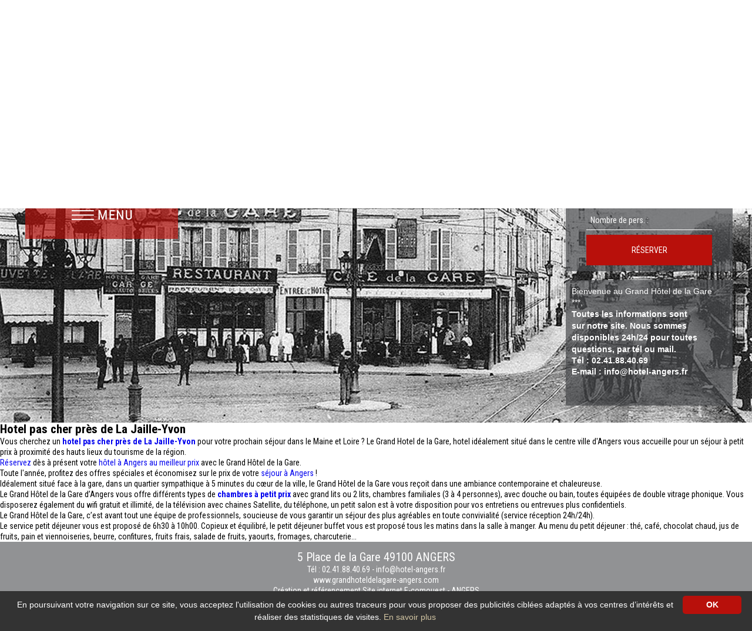

--- FILE ---
content_type: text/html; charset=utf-8
request_url: https://www.grandhoteldelagare-angers.com/618-hotel-pas-cher/408-pres-de-la-jaille-yvon.html
body_size: 7439
content:

<!DOCTYPE html>
<!--[if lte IE 7]> <html class="ie67 ie678" lang="fr"> <![endif]-->
<!--[if IE 8]> <html class="ie8 ie678" lang="fr"> <![endif]-->
<!--[if gt IE 8]><!--> <html lang="fr"> <!--<![endif]-->
	<head><title>
	Hotel pas cher  près de La Jaille-Yvon  - Le Grand Hôtel de la Gare 3 étoiles
</title><meta name="description" content=""/>
<meta name="keywords" content=""/>

		<meta name="robots" content="index,follow">
		<meta http-equiv="Content-Type" content="text/html; charset=utf-8" /><meta name="viewport" content="width=device-width, initial-scale=1.0, maximum-scale=1.0, user-scalable=no" /><meta property="og:title" content="Grand Hôtel de la Gare à Angers" /><meta property="og:type" content="website" /><meta property="og:url" content="www.grandhoteldelagare-angers.com/" /><meta property="og:image" content="www.grandhoteldelagare-angers.com/img/logo.png" /><link rel="shortcut icon" href="/img/favicon.ico" type="image/x-icon" /><link rel="icon" href="/img/favicon.ico" type="image/x-icon" /><link rel="alternate" href="/rss.aspx" type="application/rss+xml" title="RSS" /><link rel="stylesheet" type="text/css" href="/stylesheets/jquery-ui-1.8.16.custom.css"/><link href="https://fonts.googleapis.com/css2?family=Roboto+Condensed:wght@300;400;700&amp;display=swap" rel="stylesheet" /><link rel="stylesheet" type="text/css" href="/stylesheets/libscss.css" />
			<link rel="stylesheet" type="text/css" href="/stylesheets/frontIfNac.less" />
		

		<!--[if lt IE 9]><script src="/js/html5.js" type="text/javascript" charset="utf-8"></script><![endif]-->
		<!--[if lt IE 9]><link href="/stylesheets/IE.less" rel="stylesheet" type="text/css" /><![endif]-->
		

		<!-- E-comouest 49 -->
<script>
  (function(i,s,o,g,r,a,m){i['GoogleAnalyticsObject']=r;i[r]=i[r]||function(){
  (i[r].q=i[r].q||[]).push(arguments)},i[r].l=1*new Date();a=s.createElement(o),
  m=s.getElementsByTagName(o)[0];a.async=1;a.src=g;m.parentNode.insertBefore(a,m)
  })(window,document,'script','https://www.google-analytics.com/analytics.js','ga');

  ga('create', 'UA-1866575-3', 'auto');
  ga('send', 'pageview');

</script></head>
	
	<body class="interne ">
		<div id="wrapper">
			<header>
				
					
							<a href="/641-salle-de-seminaire-dans-le-maine-et-loire.html" class="secto" title="Salle de séminaire dans le Maine et Loire"><img src="/img/pix.gif" alt="Salle de séminaire dans le Maine et Loire"/></a> 
						
							<a href="/640-salle-de-seminaire-angers.html" class="secto" title="Salle de séminaire Angers"><img src="/img/pix.gif" alt="Salle de séminaire Angers"/></a> 
						
							<a href="/639-hotel-pas-cher-dans-le-maine-et-loire.html" class="secto" title="Hotel pas cher dans le Maine et Loire"><img src="/img/pix.gif" alt="Hotel pas cher dans le Maine et Loire"/></a> 
						
							<a href="/638-hotel-de-charme-dans-le-maine-et-loire.html" class="secto" title="Hotel de charme dans le Maine et Loire"><img src="/img/pix.gif" alt="Hotel de charme dans le Maine et Loire"/></a> 
						
							<a href="/637-hotel-de-charme-a-angers.html" class="secto" title="Hotel de charme à Angers"><img src="/img/pix.gif" alt="Hotel de charme à Angers"/></a> 
						
							<a href="/636-hotel-soiree-etape.html" class="secto" title="Hotel soirée étape "><img src="/img/pix.gif" alt="Hotel soirée étape "/></a> 
						
							<a href="/635-hotel-dans-le-maine-et-loire.html" class="secto" title="Hotel  dans le Maine et Loire"><img src="/img/pix.gif" alt="Hotel  dans le Maine et Loire"/></a> 
						
							<a href="/620-hotel-centre-ville-angers.html" class="secto" title="Hotel centre ville Angers"><img src="/img/pix.gif" alt="Hotel centre ville Angers"/></a> 
						
							<a href="/619-salle-de-seminaire.html" class="secto" title="Salle de séminaire"><img src="/img/pix.gif" alt="Salle de séminaire"/></a> 
						
							<a href="/618-hotel-pas-cher.html" class="secto" title="Hotel pas cher "><img src="/img/pix.gif" alt="Hotel pas cher "/></a> 
						
							<a href="/617-hotel.html" class="secto" title="Hôtel  "><img src="/img/pix.gif" alt="Hôtel  "/></a> 
						
							<a href="/616-hotel-de-charme.html" class="secto" title="Hotel de charme"><img src="/img/pix.gif" alt="Hotel de charme"/></a> 
						
							<a href="/250-hotel.html" class="secto" title="Hotel"><img src="/img/pix.gif" alt="Hotel"/></a> 
						
				
				<p id="Drapeaux">
				
					
						<a href="http://en.grandhoteldelagare-angers.com/618-hotel-pas-cher/408-pres-de-la-jaille-yvon.html" title="English version" ><img src="/img/en.gif" alt="" /></a>
					
						<a href="http://es.grandhoteldelagare-angers.com/618-hotel-pas-cher/408-pres-de-la-jaille-yvon.html" title="Version espa&ntilde;ola" ><img src="/img/es.gif" alt="" /></a>
					
				</p>

				<div class="logoMnu">
					<p id="logo">
						<a href="/" title="<span>Un hotel  3 étoiles</span><br/>Une situation idéale,<br/>Un esprit contemporain,<br/>Une ambiance chaleureuse...">
							<img src="/img/logo.png" alt="<span>Un hotel  3 étoiles</span><br/>Une situation idéale,<br/>Un esprit contemporain,<br/>Une ambiance chaleureuse..." />
						</a>
						
							<a href="/37-galerie-photos/1014-phototheque.html" class="LienPhoto multimedia photos enbas" title="Galerie photos"><img src="/img/photo.png" alt="photo" /></a>
						
					</p>
					<div id="backgroundMenu">
					<p id="show-menu">
						&nbsp;
					</p>
					</div>
					<!--
						<div id="messageHome" class="phone-hidden">
							
								<div class="photo"></div>
							
							<h4></h4>
							<p>
	<span style="font-size:14px;"><span style="font-family:arial,helvetica,sans-serif;">Bienvenue au Grand H&ocirc;tel de la Gare ***,&nbsp;</span></span></p>
<p>
	<font face="arial, helvetica, sans-serif"><span style="font-size: 14px;"><b>Toutes les informations sont</b></span></font></p>
<p>
	<font face="arial, helvetica, sans-serif"><span style="font-size: 14px;"><b>sur notre site. Nous sommes</b></span></font></p>
<p>
	<font face="arial, helvetica, sans-serif"><span style="font-size: 14px;"><b>disponibles 24h/24 pour toutes&nbsp;</b></span></font></p>
<p>
	<font face="arial, helvetica, sans-serif"><span style="font-size: 14px;"><b>questions, par t&eacute;l ou mail.</b></span></font></p>
<p>
	<b style="font-size: 14px; font-family: arial, helvetica, sans-serif;">T&eacute;l : 02.41.88.40.69</b></p>
<p>
	<b style="font-size: 14px; font-family: arial, helvetica, sans-serif;">E-mail : info@hotel-angers.fr</b></p>
<p>
	&nbsp;</p>
<p>
	&nbsp;</p>

						</div>
					-->
					<div id="ResaMob" class="nodisplay aff840">
						<a id="" href="https://secure.reservit.com/reservit/reserhotel.php?action=resa&hotelid=151681&redirectHOST=hotel.reservit.com" target="_blank" title="R&eacute;server">
							R&eacute;server
						</a>
					</div>
				</div>

				<div class="addresResa masque840">
					<div class="addres">
						
							<a href="/19-contact.html" class="mail" title="info@hotel-angers.fr">info@hotel-angers.fr</a>
							<a class="tel" href="tel:02.41.88.40.69" title="">
								02.41.88.40.69
							</a>							
						
						<p class="msgResa">
							SITE OFFICIEL <br />
							MEILLEUR TARIF GARANTI
						</p>
					</div>

					
<aside id="reservation">
	<div class="contTitR">
		R&eacute;server
	</div>
	
	<div class="contResaIn">
		<div class="center resaIN">	
			<form id="FormReserv" autocomplete="off" target="_blank" action="https://secure.reservit.com/reservit/reserhotel.php?action=resa&hotelid=151681&redirectHOST=hotel.reservit.com" method="get" onsubmit="reservit();">
				<p class="date bbtm">
					<input type="text" id="date_arrivee" name="date_arrivee" placeholder="Date d'arriv&eacute;e :" aria-label="Date d'arriv&eacute;e :"/>
				</p>
				<p class="horizontal bbtm">
					<input id="Sduree" autocomplete="off" name="nbnights" type="number" placeholder="Nombre de nuits :" aria-label="Nombre de nuits :">
				</p>
				<p class="horizontal bbtm">
					<input id="nb_personnes" name="nbadt" type="number" placeholder="Nombre de pers. :" aria-label="Nombre de pers. :">
				</p>
				<p class="bouton">
					<button class="reserver" id="submit-resa" type="submit">R&eacute;server</button>
				</p>

				<input type="hidden" name="numroom" value="1">
				<input type="hidden" name="nbchd"  value="0">
				<input type="hidden" name="hotelid" value="151681" />
				<input type="hidden" id="fday" name="fday" value="" />
				<input type="hidden" id="fmonth" name="fmonth" value="" />
				<input type="hidden" id="fyear" name="fyear" value="" />
				<input type="hidden" name="lang" value="FR" />
				<input type="hidden" name="redirectHOST"  value="hotel.reservit.com">

			</form>
		</div>
	</div>
</aside>

					
					
						<div id="messageHome" class="phone-hidden">
							
								<div class="photo"></div>
							
							<div id="textEncart">
								<h4></h4>
								<p>
	<span style="font-size:14px;"><span style="font-family:arial,helvetica,sans-serif;">Bienvenue au Grand H&ocirc;tel de la Gare ***,&nbsp;</span></span></p>
<p>
	<font face="arial, helvetica, sans-serif"><span style="font-size: 14px;"><b>Toutes les informations sont</b></span></font></p>
<p>
	<font face="arial, helvetica, sans-serif"><span style="font-size: 14px;"><b>sur notre site. Nous sommes</b></span></font></p>
<p>
	<font face="arial, helvetica, sans-serif"><span style="font-size: 14px;"><b>disponibles 24h/24 pour toutes&nbsp;</b></span></font></p>
<p>
	<font face="arial, helvetica, sans-serif"><span style="font-size: 14px;"><b>questions, par t&eacute;l ou mail.</b></span></font></p>
<p>
	<b style="font-size: 14px; font-family: arial, helvetica, sans-serif;">T&eacute;l : 02.41.88.40.69</b></p>
<p>
	<b style="font-size: 14px; font-family: arial, helvetica, sans-serif;">E-mail : info@hotel-angers.fr</b></p>
<p>
	&nbsp;</p>
<p>
	&nbsp;</p>

							</div>
						</div>
					
					<!-- Commenté pour le moment à la demande du client qui souhaite malgré tout garder l'encart pour plus tard // ne pas supprimer -->
					<!--
						<div class="offresAcc">
							<div class="offresAccIN center cycle-slideshow" 
							    data-cycle-timeout="5000"
							    data-cycle-slides="> article"
							    data-cycle-swipe="true"
							    >
						
							<article>
								<div class="textOf">
									<p class="titOff"><a href="/67-offres/167-51-chambres-petit-dejeuner-gourmand.html" title="51 chambres - Petit déjeuner gourmand">51 chambres - Petit déjeuner gourmand</a></p>
									<p class="Accroche">
										 
	Pour les inconditionnels du petit d&eacute;jeuner, nous avons des offres&hellip;<br />
										<a href="/67-offres/167-51-chambres-petit-dejeuner-gourmand.html" class="detail" title="51 chambres - Petit déjeuner gourmand">
											En savoir plus
										</a>
									</p>
								</div>
							</article>
						
							<article>
								<div class="textOf">
									<p class="titOff"><a href="/67-offres/170-week-end-sportif-a-petit-prix.html" title="Week-end sportif à petit prix !">Week-end sportif à petit prix !</a></p>
									<p class="Accroche">
										 
	Venez profiter des magnifiques sentiers balis&eacute;s de la Loire &agrave;&hellip;<br />
										<a href="/67-offres/170-week-end-sportif-a-petit-prix.html" class="detail" title="Week-end sportif à petit prix !">
											En savoir plus
										</a>
									</p>
								</div>
							</article>
						
							<article>
								<div class="textOf">
									<p class="titOff"><a href="/67-offres/654-hotel-famille-angers-val-de-loire.html" title="Hôtel famille Angers, Val de Loire ">Hôtel famille Angers, Val de Loire </a></p>
									<p class="Accroche">
										 
	  Le plaisir de voyager en famille &agrave; Angers, Val de Loire !    
&hellip;<br />
										<a href="/67-offres/654-hotel-famille-angers-val-de-loire.html" class="detail" title="Hôtel famille Angers, Val de Loire ">
											En savoir plus
										</a>
									</p>
								</div>
							</article>
						
							</div>
						</div>
						-->
				</div>

				<p id="hide-menu"><span>&nbsp;</span></p>
				<nav id="menu" class="nodisplay">
					<ul class="ulMenu">
						
								<li class="liMenu">
									
										<div class="photo"><img src="/usermedia/photo-637302407925061763-1.JPG?dummy=0&amp;crop=true&amp;w=400&amp;h=400" width="400" height="400" alt="Façade du Grand Hôtel de la Gare à Angers - Le Grand Hôtel de la Gare 3 étoiles" /></div>
									
									<a href="/64-l-hotel.html" class="lienMenu" title="VOTRE HOTEL 3 étoiles DE CENTRE VILLE A ANGERS">
										<span>L'Hôtel</span>
									</a>
									<a href="/64-l-hotel.html" class="lienMenuH" title="VOTRE HOTEL 3 étoiles DE CENTRE VILLE A ANGERS">
										<span>L'Hôtel</span>
									</a>
							
								<li class="liMenu">
									
										<div class="photo"><img src="/usermedia/photo-637302413657809605-1.JPG?dummy=0&amp;crop=true&amp;w=400&amp;h=400" width="400" height="400" alt="Chambre familiale - Hôtel Angers proche gare - Le Grand Hôtel de la Gare 3 étoiles" /></div>
									
									<a href="/65-les-chambres.html" class="lienMenu" title="Les chambres du Grand Hôtel d&#39;Angers 3 étoiles">
										<span>Les chambres</span>
									</a>
									<a href="/65-les-chambres.html" class="lienMenuH" title="Les chambres du Grand Hôtel d&#39;Angers 3 étoiles">
										<span>Les chambres</span>
									</a>
							
								<li class="liMenu">
									
										<div class="photo"><img src="/usermedia/photo-637302384834105335-1.jpg?dummy=0&amp;crop=true&amp;w=400&amp;h=400" width="400" height="400" alt="Salle de réunion Angers  - Le Grand Hôtel de la Gare 3 étoiles" /></div>
									
									<a href="/64-l-hotel/139-salle-de-reunion.html" class="lienMenu" title="Salle de réunion">
										<span>Séminaire</span>
									</a>
									<a href="/64-l-hotel/139-salle-de-reunion.html" class="lienMenuH" title="Salle de réunion">
										<span>Séminaire</span>
									</a>
							
								<li class="liMenu">
									
										<div class="photo"><img src="/usermedia/photo-637599678183159838-2.jpg?dummy=0&amp;crop=true&amp;w=400&amp;h=400" width="400" height="400" alt="Le Grand Hôtel de la Gare 3 étoiles" /></div>
									
									<a href="/67-offres.html" class="lienMenu" title="Offres et promotions Hôtel à Angers">
										<span>Offres</span>
									</a>
									<a href="/67-offres.html" class="lienMenuH" title="Offres et promotions Hôtel à Angers">
										<span>Offres</span>
									</a>
							
								<li class="liMenu">
									
										<div class="photo"><img src="/usermedia/photo-637280682188031250-1.jpg?dummy=0&amp;crop=true&amp;w=400&amp;h=400" width="400" height="400" alt="Hôtel Angers Actualités  - Le Grand Hôtel de la Gare 3 étoiles" /></div>
									
									<a href="/68-actualites/159-toutes-les-actualites.html" class="lienMenu" title="Angers Actualités">
										<span>Actualités</span>
									</a>
									<a href="/68-actualites/159-toutes-les-actualites.html" class="lienMenuH" title="Angers Actualités">
										<span>Actualités</span>
									</a>
							
								<li class="liMenu">
									
										<div class="photo"><img src="/usermedia/photo-636293397469928493-2.jpg?dummy=0&amp;crop=true&amp;w=400&amp;h=400" width="400" height="400" alt="Découvrir la ville d&#39;Angers  - Le Grand Hôtel de la Gare 3 étoiles" /></div>
									
									<a href="/66-decouvrir-angers.html" class="lienMenu" title="Découvrir Angers et les alentours">
										<span>Découvrir Angers</span>
									</a>
									<a href="/66-decouvrir-angers.html" class="lienMenuH" title="Découvrir Angers et les alentours">
										<span>Découvrir Angers</span>
									</a>
							
								<li class="liMenu">
									
										<div class="photo"><img src="/usermedia/photo-637302422618458562-1.jpg?dummy=0&amp;crop=true&amp;w=400&amp;h=400" width="400" height="400" alt="Accès Grand Hôtel de la Gare à Angers - Le Grand Hôtel de la Gare 3 étoiles" /></div>
									
									<a href="/22-acces.html" class="lienMenu enhaut" title="Situation du Grand Hôtel de la Gare&lt;br/>Venir à Angers, se déplacer et stationner en toute facilité !">
										<span>Accès</span>
									</a>
									<a href="/22-acces.html" class="lienMenuH enhaut" title="Situation du Grand Hôtel de la Gare&lt;br/>Venir à Angers, se déplacer et stationner en toute facilité !">
										<span>Accès</span>
									</a>
							
								<li class="liMenu">
									
										<div class="photo"><img src="/usermedia/photo-637280680228176793-1.jpg?dummy=0&amp;crop=true&amp;w=400&amp;h=400" width="400" height="400" alt="Contacter le Grand Hôtel de la Gare à Angers - Le Grand Hôtel de la Gare 3 étoiles" /></div>
									
									<a href="/19-contact.html" class="lienMenu enhaut" title="Contact">
										<span>Contact</span>
									</a>
									<a href="/19-contact.html" class="lienMenuH enhaut" title="Contact">
										<span>Contact</span>
									</a>
							
					</ul>
				</nav>
				
			</header>
			<section id="main">
				<div id="slides">
					&nbsp;
				</div>
				
<div id="IfNotAccueil">
	

			<h1>
				Hotel pas cher  près de La Jaille-Yvon
			</h1>

			<p>
	Vous cherchez un&nbsp;<a href="/"><strong>hotel pas cher près de La Jaille-Yvon&nbsp;</strong></a>pour votre prochain s&eacute;jour dans le Maine et Loire ?&nbsp;Le Grand Hotel de la Gare, hotel  id&eacute;alement situ&eacute; dans le centre ville d&#39;Angers vous accueille pour un s&eacute;jour &agrave; petit prix &agrave; proximit&eacute; des hauts lieux du tourisme de la r&eacute;gion.&nbsp;</p>
<p>
	<a href="/">R&eacute;servez </a>d&egrave;s &agrave; pr&eacute;sent votre <a href="/67-promotions.html">h&ocirc;tel &agrave; Angers au meilleur prix </a>avec le Grand H&ocirc;tel de la Gare.</p>
<p>
	Toute l&#39;ann&eacute;e, profitez des offres sp&eacute;ciales et &eacute;conomisez sur le prix de votre <a href="/66-decouvrir-angers/152-a-pied-depuis-l-hotel.html">s&eacute;jour &agrave; Angers</a> !</p>
<p>
	Id&eacute;alement situ&eacute; face &agrave; la gare, dans un quartier sympathique &agrave; 5 minutes du c&oelig;ur de la ville, le Grand H&ocirc;tel de la Gare vous re&ccedil;oit dans une ambiance contemporaine et chaleureuse.</p>
<p>
	Le Grand H&ocirc;tel de la Gare d&rsquo;Angers vous offre diff&eacute;rents types de <a href="/65-les-chambres.html"><strong>chambres &agrave; petit prix</strong> </a>avec grand lits ou 2 lits, chambres familiales (3 &agrave; 4 personnes), avec douche ou bain, toutes &eacute;quip&eacute;es de double vitrage phonique. Vous disposerez &eacute;galement du wifi gratuit et illimit&eacute;, de la t&eacute;l&eacute;vision avec chaines Satellite, du t&eacute;l&eacute;phone, un petit salon est &agrave; votre disposition pour vos entretiens ou entrevues plus confidentiels.</p>
<p>
	Le Grand H&ocirc;tel de la Gare, c&rsquo;est avant tout une &eacute;quipe de professionnels, soucieuse de vous garantir un s&eacute;jour des plus agr&eacute;ables en toute convivialit&eacute; (service r&eacute;ception 24h/24h).</p>
<p>
	Le service petit d&eacute;jeuner vous est propos&eacute; de 6h30 &agrave; 10h00. Copieux et &eacute;quilibr&eacute;, le petit d&eacute;jeuner buffet vous est propos&eacute; tous les matins dans la salle &agrave; manger. Au menu du petit d&eacute;jeuner : th&eacute;, caf&eacute;, chocolat chaud, jus de fruits, pain et viennoiseries, beurre, confitures, fruits frais, salade de fruits, yaourts, fromages, charcuterie...</p>


		
	
</div>
			</section>
				
			<footer>				
				<div class="center line contFooter">
					<div id="Adresse">
						
							<p class="adressFooter">5 Place de la Gare 49100 ANGERS</p>
							<a class="tel" href="tel:02.41.88.40.69" title="">
								T&eacute;l : 02.41.88.40.69
							</a> - 
							<a href="/19-contact.html" class="mail" title="info@hotel-angers.fr">info@hotel-angers.fr</a><br>

							<a class="Nom"  href="http://www.grandhoteldelagare-angers.com" title="Le Grand Hôtel de la Gare  - ANGERS">
								www.grandhoteldelagare-angers.com
							</a>							
						
					</div>
					<div id="Ecom">
						<a rel="nofollow" href="http://www.e-comouest.com" title="Cr&eacute;ation et r&eacute;f&eacute;rencement Site internet E-comouest - ANGERS" target="_blank">
							Cr&eacute;ation et r&eacute;f&eacute;rencement Site internet E-comouest - 
							ANGERS
						</a>
					</div>

					<div id="Pied">
						
								<a href="/20-mentions-legales/45-les-mentions-legales.html" class="enbas" title="Mentions légales">Mentions légales</a>
							
								-
							
								<a href="/21-plan-du-site.html" class="enbas" title="Plan du site">Plan du site</a>
							
								-
							
								<a href="/37-galerie-photos/1014-phototheque.html" class="multimedia photos enbas" title="Galerie photos">Galerie photos</a>
							
								-
							
								<a href="/1017-protection-des-donnees-personnelles/1018-protection-des-donnees-personnelles.html" class="enbas" title="Protection des données personnelles">Protection des données personnelles</a>
							 - <a href="/rss.aspx" title="Nos flux RSS">Nos flux RSS</a>
					</div>

					
							<div class="liensReseaux">
							SUIVEZ-NOUS : 
						
							<a href="https://www.instagram.com/hotelgare_angers/" rel="nofollow" target="_blank" title="Le Grand Hôtel de la Gare  - instagram"><img src="/usermedia/photo-637280706155479099-1.png?h=20" alt="Le Grand Hôtel de la Gare  - instagram" /></a>
						
							<a href="https://www.facebook.com/GHGAngers/" rel="nofollow" target="_blank" title="Grand Hotel de la Gare Angers - facebook"><img src="/usermedia/photo-637280700399344194-1.png?h=20" alt="Grand Hotel de la Gare Angers - facebook" /></a>
						
							</div>
						
				</div>
				
				
			</footer>
		</div>

		<script type="text/javascript" src="/js/libs.js"></script> <script type="text/javascript" src="/js/ecom.js"></script>
		
		<script type="text/javascript">
			jQuery(function($){
				var htbg = $(window).height(); var lgbg = $("#slides").width();
				$("#slides,#slides").css({"height": (htbg+"px")  ,"min-height":(htbg+"px") })
				$("#slides").bgStretcher({
		            images: [
		            	
			            		 "/usermedia/photo-636260363866213285-2.jpg?w="+lgbg+"&amp;h="+htbg+"&amp;Crop=true"  ,  "/usermedia/photo-636651876354670153-2.jpg?w="+lgbg+"&amp;h="+htbg+"&amp;Crop=true"  ,  "/usermedia/photo-636651875772954752-2.jpg?w="+lgbg+"&amp;h="+htbg+"&amp;Crop=true"  ,  "/usermedia/photo-636651877519194707-2.jpg?w="+lgbg+"&amp;h="+htbg+"&amp;Crop=true"  ,  "/usermedia/photo-636280319458855087-2.jpg?w="+lgbg+"&amp;h="+htbg+"&amp;Crop=true"  ,  "/usermedia/photo-636293408164971594-2.jpg?w="+lgbg+"&amp;h="+htbg+"&amp;Crop=true"  ,  "/usermedia/photo-636286424494250307-2.jpg?w="+lgbg+"&amp;h="+htbg+"&amp;Crop=true"  ,  "/usermedia/photo-636286422884060787-2.jpg?w="+lgbg+"&amp;h="+htbg+"&amp;Crop=true"  ,  "/usermedia/photo-636651876182327391-2.jpg?w="+lgbg+"&amp;h="+htbg+"&amp;Crop=true"  ,  "/usermedia/photo-636655438205866110-2.jpg?w="+lgbg+"&amp;h="+htbg+"&amp;Crop=true"  ,  "/usermedia/photo-636651877332008286-2.jpg?w="+lgbg+"&amp;h="+htbg+"&amp;Crop=true"  ,  "/usermedia/photo-637267130402632480-2.jpg?w="+lgbg+"&amp;h="+htbg+"&amp;Crop=true" 
			            	
		            	
		            ],
		            imageWidth: lgbg,
		            imageHeight: htbg,
					transitionEffect: 'fade', 
					anchoring: 'center center',	
					anchoringImg: 'center bottom',
					slideShowSpeed: 'slow',
					nextSlideDelay: 4000
		        });
		        var resizeTimer;
		        $( window ).resize(function() { if (resizeTimer) { clearTimeout(resizeTimer); } resizeTimer = setTimeout(function() { resizeTimer = null; reloadSlide() },200) });
			});
			function reloadSlide() { htbg = $(window).height(); lgbg = $('#slides').width();$("#slides,#slides").css({"height": (htbg+"px")  ,"min-height":(htbg+"px") })
				$('#slides').find('img').each(function () { var arraySrc = $(this).attr("src").split("?"); var src=arraySrc[0]; $(this).attr("src",src+"?w="+lgbg+"&h="+htbg+"&Crop=true"); }) }
		</script>

		

		<script src="/js/jquery.ui.datepicker-fr.js" type="text/javascript" charset="utf-8"></script>	
		<script type="text/javascript">
			$(function() {
				$.datepicker.regional[ "fr" ];
				$( "#date_arrivee" ).datepicker({
					minDate: "0D"
				});
					
			});
			function reservit() {
				var arrivee = $("#date_arrivee").datepicker( "getDate" );
				$("#fyear").val( arrivee.format("yyyy") );
				$("#fmonth").val( arrivee.format("MM"));
				$("#fday").val( arrivee.format("dd"));
			}
		</script>
		<script type="text/javascript">
			jQuery(function($){
				$('#ctl01').on('submit',function(){
					if (grecaptcha.getResponse() != "") {
						return true;
					} else {
						return false;
					}
				});
			});
		</script>
		<script type="text/javascript" id="cookieinfo" src="/js/cookieinfo_fr.min.js" data-bg="#333333" data-fg="#ffffff" data-link="#d2c5a3" data-close-text="OK"></script>
	</body>
</html>

--- FILE ---
content_type: application/javascript
request_url: https://www.grandhoteldelagare-angers.com/js/ecom.js
body_size: -134
content:
$(document).ready(function  () {
	/*-- Show Hide menu RD --*/
	$("#show-menu").click(function(){
		$("#menu").slideToggle(900);
		$("#hide-menu").fadeIn(450)
  	})
  	$("#hide-menu").click(function(){
		$("#menu").slideToggle(900);
		$(this).fadeOut(450)
  	})

	$("li.liMenu").mouseenter(function () {
		$(this).children('.lienMenuH').stop(true, true).fadeIn(400);
		$(this).children('.lienMenu').delay(200).fadeOut(200);
	});
	$("li.liMenu").mouseleave(function () {
		$(this).children('.lienMenu').stop(true, true).fadeIn(400);
		$(this).children('.lienMenuH').delay(200).fadeOut(400);
	});
	setTimeout(function () {
		if ($('#IfNotAccueil').length) {var elementOffset = $('#IfNotAccueil').offset().top;$('html, body').animate({scrollTop: (elementOffset)+'px'}, 1500);};
	},600);
})